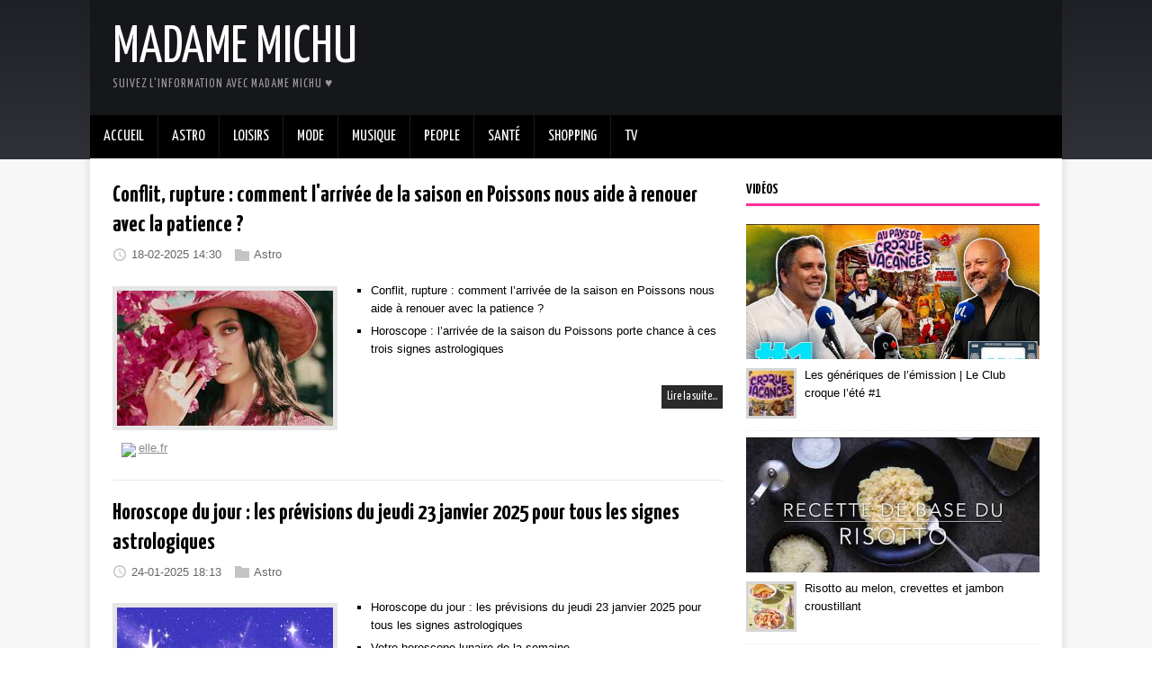

--- FILE ---
content_type: text/html
request_url: https://madamemichu.com/tags/horoscope-semaine/
body_size: 5716
content:
<!DOCTYPE html>
<html class="no-js" lang="fr">
<head>
	<meta charset="UTF-8">
	<meta name="viewport" content="width=device-width, initial-scale=1">
	<meta http-equiv="X-UA-Compatible" content="IE=edge">

    
        
        
            
                <title>Horoscope semaine - Madame Michu</title>
            
        
    
	<script>(function(d,e){d[e]=d[e].replace("no-js","js");})(document.documentElement,"className");</script>
	<meta name="description" content="">
		<meta property="og:title" content="Horoscope semaine" />
<meta property="og:description" content="Grâce à sa maitrise légendaire de l&#39;internet, Madame michu vous propose une revue de presse de l&#39;actualité" />
<meta property="og:type" content="website" />
<meta property="og:url" content="https://madamemichu.com/tags/horoscope-semaine/" />

		<meta itemprop="name" content="Horoscope semaine">
<meta itemprop="description" content="Grâce à sa maitrise légendaire de l&#39;internet, Madame michu vous propose une revue de presse de l&#39;actualité">
		<meta name="twitter:card" content="summary"/>
<meta name="twitter:title" content="Horoscope semaine"/>
<meta name="twitter:description" content="Grâce à sa maitrise légendaire de l&#39;internet, Madame michu vous propose une revue de presse de l&#39;actualité"/>

	<link rel="preconnect" href="https://fonts.gstatic.com" crossorigin>
	<link rel="dns-prefetch" href="//fonts.googleapis.com">
	<link rel="dns-prefetch" href="//fonts.gstatic.com">
	<link rel="stylesheet" href="https://fonts.googleapis.com/css?family=Yanone+Kaffeesatz:400,700">

	<link rel="stylesheet" href="/css/style.css">
	
	<link rel="alternate" type="application/rss+xml" href="/tags/horoscope-semaine/index.xml" title="Madame Michu">

	<link rel="shortcut icon" href="/favicon.ico">
		

    
<script type="text/javascript" async=true>
(function() {
  var host = 'newsfeed.link';
  var element = document.createElement('script');
  var firstScript = document.getElementsByTagName('script')[0];
  var url = 'https://quantcast.mgr.consensu.org'
    .concat('/choice/', 'bLYZHeg5cdYtn', '/', host, '/choice.js')
  var uspTries = 0;
  var uspTriesLimit = 3;
  element.async = true;
  element.type = 'text/javascript';
  element.src = url;

  firstScript.parentNode.insertBefore(element, firstScript);

  function makeStub() {
    var TCF_LOCATOR_NAME = '__tcfapiLocator';
    var queue = [];
    var win = window;
    var cmpFrame;

    function addFrame() {
      var doc = win.document;
      var otherCMP = !!(win.frames[TCF_LOCATOR_NAME]);

      if (!otherCMP) {
        if (doc.body) {
          var iframe = doc.createElement('iframe');

          iframe.style.cssText = 'display:none';
          iframe.name = TCF_LOCATOR_NAME;
          doc.body.appendChild(iframe);
        } else {
          setTimeout(addFrame, 5);
        }
      }
      return !otherCMP;
    }

    function tcfAPIHandler() {
      var gdprApplies;
      var args = arguments;

      if (!args.length) {
        return queue;
      } else if (args[0] === 'setGdprApplies') {
        if (
          args.length > 3 &&
          args[2] === 2 &&
          typeof args[3] === 'boolean'
        ) {
          gdprApplies = args[3];
          if (typeof args[2] === 'function') {
            args[2]('set', true);
          }
        }
      } else if (args[0] === 'ping') {
        var retr = {
          gdprApplies: gdprApplies,
          cmpLoaded: false,
          cmpStatus: 'stub'
        };

        if (typeof args[2] === 'function') {
          args[2](retr);
        }
      } else {
        queue.push(args);
      }
    }

    function postMessageEventHandler(event) {
      var msgIsString = typeof event.data === 'string';
      var json = {};

      try {
        if (msgIsString) {
          json = JSON.parse(event.data);
        } else {
          json = event.data;
        }
      } catch (ignore) {}

      var payload = json.__tcfapiCall;

      if (payload) {
        window.__tcfapi(
          payload.command,
          payload.version,
          function(retValue, success) {
            var returnMsg = {
              __tcfapiReturn: {
                returnValue: retValue,
                success: success,
                callId: payload.callId
              }
            };
            if (msgIsString) {
              returnMsg = JSON.stringify(returnMsg);
            }
            event.source.postMessage(returnMsg, '*');
          },
          payload.parameter
        );
      }
    }

    while (win) {
      try {
        if (win.frames[TCF_LOCATOR_NAME]) {
          cmpFrame = win;
          break;
        }
      } catch (ignore) {}

      if (win === window.top) {
        break;
      }
      win = win.parent;
    }
    if (!cmpFrame) {
      addFrame();
      win.__tcfapi = tcfAPIHandler;
      win.addEventListener('message', postMessageEventHandler, false);
    }
  };

  makeStub();

  var uspStubFunction = function() {
    var arg = arguments;
    if (typeof window.__uspapi !== uspStubFunction) {
      setTimeout(function() {
        if (typeof window.__uspapi !== 'undefined') {
          window.__uspapi.apply(window.__uspapi, arg);
        }
      }, 500);
    }
  };

  var checkIfUspIsReady = function() {
    uspTries++;
    if (window.__uspapi === uspStubFunction && uspTries < uspTriesLimit) {
      console.warn('USP is not accessible');
    } else {
      clearInterval(uspInterval);
    }
  };

  if (typeof window.__uspapi === 'undefined') {
    window.__uspapi = uspStubFunction;
    var uspInterval = setInterval(checkIfUspIsReady, 6000);
  }
})();
</script>


    <script type='text/javascript' src='https://platform-api.sharethis.com/js/sharethis.js#property=600090430b50bc00198f467b&product=sop' async='async'></script>

    
    <script type="text/javascript">
(adsbygoogle=window.adsbygoogle||[]).pauseAdRequests=1;
__tcfapi('addEventListener', 2, function (tcData, success) {
      if(success && (tcData.eventStatus === 'tcloaded' || tcData.eventStatus === 'useractioncomplete')) {
          __tcfapi('removeEventListener', 2, (success) => {}, tcData.listenerId);
          (adsbygoogle=window.adsbygoogle||[]).pauseAdRequests=0;
      }
});
</script>
<script data-ad-client="ca-pub-2200211020202498" async src="https://pagead2.googlesyndication.com/pagead/js/adsbygoogle.js"></script>

</head>
<body class="body">
	<div class="container container--outer">
		<header class="header">
	<div class="container header__container">
		
	<div class="logo">
		<a class="logo__link" href="/" title="Madame Michu" rel="home">
			<div class="logo__item logo__text">
					<div class="logo__title">Madame Michu</div>
					<div class="logo__tagline">Suivez l&#39;information avec Madame Michu ♥</div>
				</div>
		</a>
	</div><div id="top-banner">
    <ins class="adsbygoogle"
         style="display:block"
         data-ad-client="ca-pub-2200211020202498"
         data-ad-slot="3051064359"
         data-ad-format="horizontal"
         data-full-width-responsive="true"></ins>
    <script>
         (adsbygoogle = window.adsbygoogle || []).push({});
    </script>
</div>

<nav class="menu">
	<button class="menu__btn" aria-haspopup="true" aria-expanded="false" tabindex="0">
		<span class="menu__btn-title" tabindex="-1">Menu</span>
	</button>
	<ul class="menu__list">
		<li class="menu__item">
			<a class="menu__link" href="/">
				
				<span class="menu__text">Accueil</span>
				
			</a>
		</li>
		<li class="menu__item">
			<a class="menu__link" href="/categories/astro">
				
				<span class="menu__text">Astro</span>
				
			</a>
		</li>
		<li class="menu__item">
			<a class="menu__link" href="/categories/loisirs">
				
				<span class="menu__text">Loisirs</span>
				
			</a>
		</li>
		<li class="menu__item">
			<a class="menu__link" href="/categories/mode">
				
				<span class="menu__text">Mode</span>
				
			</a>
		</li>
		<li class="menu__item">
			<a class="menu__link" href="/categories/musique">
				
				<span class="menu__text">Musique</span>
				
			</a>
		</li>
		<li class="menu__item">
			<a class="menu__link" href="/categories/people">
				
				<span class="menu__text">People</span>
				
			</a>
		</li>
		<li class="menu__item">
			<a class="menu__link" href="/categories/sante">
				
				<span class="menu__text">Santé</span>
				
			</a>
		</li>
		<li class="menu__item">
			<a class="menu__link" href="/categories/shopping">
				
				<span class="menu__text">Shopping</span>
				
			</a>
		</li>
		<li class="menu__item">
			<a class="menu__link" href="/categories/tv">
				
				<span class="menu__text">TV</span>
				
			</a>
		</li>
	</ul>
</nav>


	</div>
</header>

		<div class="wrapper flex">
			<div class="primary">
			
<main class="main list" role="main"><article class="list__item post">
    <h2 class="list__title post__title">
        <a href="/2025/02/18/conflit-rupture-comment-larrivee-de-la-saison-en-poissons-nous-aide-a-renouer-avec-la-patience/" rel="bookmark">
        Conflit, rupture : comment l&#39;arrivée de la saison en Poissons nous aide à renouer avec la patience ?
        </a>
    </h2>
    <header class="list__header">
		<div class="list__meta meta">
<div class="meta__item-datetime meta__item">
	<svg class="meta__icon icon icon-time" width="16" height="14" viewBox="0 0 30 28"><path d="M15 0C7 0 1 6 1 14s6 14 14 14 14-6 14-14S23 0 15 0zm0 25C9 25 4 20 4 14S9 3 15 3s11 5 11 11-5 11-11 11zm1-18h-2v8.4l6.8 4.4L22 18l-6-3.8V7z"/></svg><time class="meta__text" datetime="2025-02-18T14:30:34Z">18-02-2025 14:30</time></div><div class="meta__item-categories meta__item"><svg class="meta__icon icon icon-category" width="16" height="16" viewBox="0 0 16 16"><path d="m7 2l1 2h8v11h-16v-13z"/></svg><span class="meta__text"><a class="meta__link" href="/categories/astro/" rel="category">Astro</a>
	</span>
</div></div>
	</header>
	<figure class="list__thumbnail">
		<a href="https://madamemichu.com/2025/02/18/conflit-rupture-comment-larrivee-de-la-saison-en-poissons-nous-aide-a-renouer-avec-la-patience/">
			<img src="/images/197439/main_list.jpg" alt="Conflit, rupture : comment l&#39;arrivée de la saison en Poissons nous aide à renouer avec la patience ?" />
		</a>
	</figure>
    <div class="list__content-with-thumbnail">
    <div class="clearfix">
    	<div class="content list__excerpt post__content">
    		<ul>
<li><a href="https://www.elle.fr/Astrologie/Dossier-Astro/Conflit-rupture-comment-l-arrivee-de-la-saison-en-Poissons-nous-aide-a-renouer-avec-la-patience-4317247" target="_blank">Conflit, rupture : comment l&rsquo;arrivée de la saison en Poissons nous aide à renouer avec la patience ?</a>
</li>
<li><a href="https://www.elle.fr/Astrologie/Dossier-Astro/Horoscope-l-arrivee-de-la-saison-du-Poissons-porte-chance-a-ces-trois-signes-astrologiques-4317415" target="_blank">Horoscope : l&rsquo;arrivée de la saison du Poissons porte chance à ces trois signes astrologiques</a>
</li>
</ul>
    	</div>
        <div class="list__footer">
            <a class="list__footer-readmore btn" href="/2025/02/18/conflit-rupture-comment-larrivee-de-la-saison-en-poissons-nous-aide-a-renouer-avec-la-patience/">Lire la suite…</a>
        </div>
    </div>
    </div>

    <ul class="list__sites-favicon sites-favicon">
        <li><a class="favicon" target="_blank" href="http://elle.fr"><img class="favicon" src="https://www.google.com/s2/favicons?domain=elle.fr" />elle.fr</a></li>
    </ul>
</article>
<article class="list__item post">
    <h2 class="list__title post__title">
        <a href="/2025/01/24/horoscope-du-jour-les-previsions-du-jeudi-23-janvier-2025-pour-tous-les-signes-astrologiques/" rel="bookmark">
        Horoscope du jour : les prévisions du jeudi 23 janvier 2025 pour tous les signes astrologiques
        </a>
    </h2>
    <header class="list__header">
		<div class="list__meta meta">
<div class="meta__item-datetime meta__item">
	<svg class="meta__icon icon icon-time" width="16" height="14" viewBox="0 0 30 28"><path d="M15 0C7 0 1 6 1 14s6 14 14 14 14-6 14-14S23 0 15 0zm0 25C9 25 4 20 4 14S9 3 15 3s11 5 11 11-5 11-11 11zm1-18h-2v8.4l6.8 4.4L22 18l-6-3.8V7z"/></svg><time class="meta__text" datetime="2025-01-24T18:13:28Z">24-01-2025 18:13</time></div><div class="meta__item-categories meta__item"><svg class="meta__icon icon icon-category" width="16" height="16" viewBox="0 0 16 16"><path d="m7 2l1 2h8v11h-16v-13z"/></svg><span class="meta__text"><a class="meta__link" href="/categories/astro/" rel="category">Astro</a>
	</span>
</div></div>
	</header>
	<figure class="list__thumbnail">
		<a href="https://madamemichu.com/2025/01/24/horoscope-du-jour-les-previsions-du-jeudi-23-janvier-2025-pour-tous-les-signes-astrologiques/">
			<img src="/images/196795/main_list.jpg" alt="Horoscope du jour : les prévisions du jeudi 23 janvier 2025 pour tous les signes astrologiques" />
		</a>
	</figure>
    <div class="list__content-with-thumbnail">
    <div class="clearfix">
    	<div class="content list__excerpt post__content">
    		<ul>
<li><a href="https://www.elle.fr/Astrologie/Dossier-Astro/Horoscope-du-jour-les-previsions-du-jeudi-23-janvier-2025-pour-tous-les-signes-astrologiques-4298826" target="_blank">Horoscope du jour : les prévisions du jeudi 23 janvier 2025 pour tous les signes astrologiques</a>
</li>
<li><a href="https://www.elle.fr/Astrologie/Dossier-Astro/Votre-horoscope-lunaire-de-la-semaine-4046873" target="_blank">Votre horoscope lunaire de la semaine</a>
</li>
</ul>
    	</div>
        <div class="list__footer">
            <a class="list__footer-readmore btn" href="/2025/01/24/horoscope-du-jour-les-previsions-du-jeudi-23-janvier-2025-pour-tous-les-signes-astrologiques/">Lire la suite…</a>
        </div>
    </div>
    </div>

    <ul class="list__sites-favicon sites-favicon">
        <li><a class="favicon" target="_blank" href="http://elle.fr"><img class="favicon" src="https://www.google.com/s2/favicons?domain=elle.fr" />elle.fr</a></li>
    </ul>
</article>

</main>


			</div>
			
    
<aside class="sidebar"><div class="widget-recent widget">
	<h4 class="widget__title">Vidéos</h4>
	<div class="widget__content">
        
        <div class="widget-entry-video">
            
            <a href="https://www.youtube.com/watch?v=Ys7syh7gkzA" title="" target="_blank">
                <img src="https://i3.ytimg.com/vi/Ys7syh7gkzA/hqdefault.jpg" />
            </a>
            
        </div>
        <div class="widget__item">
            <div class="widget-entry-thumbnail">
              <a href="/2025/07/22/les-generiques-de-lemission-le-club-croque-lete-#1/" title="Les génériques de l’émission | Le Club croque l’été #1"><img width="50" height="50" src="/images/200091/main_icon.jpg" alt=""></a>
            </div>
            <div class="widget-entry-summary">
                <div><a class="widget__link" href="/2025/07/22/les-generiques-de-lemission-le-club-croque-lete-#1/">Les génériques de l’émission | Le Club croque l’été #1</a></div>
            </div>
        </div>
        
        <div class="widget-entry-video">
            
            <a href="https://www.youtube.com/watch?v=GhAwtiPh400" title="" target="_blank">
                <img src="https://i3.ytimg.com/vi/GhAwtiPh400/hqdefault.jpg" />
            </a>
            
        </div>
        <div class="widget__item">
            <div class="widget-entry-thumbnail">
              <a href="/2025/07/22/risotto-au-melon-crevettes-et-jambon-croustillant/" title="Risotto au melon, crevettes et jambon croustillant"><img width="50" height="50" src="/images/200083/main_icon.jpg" alt=""></a>
            </div>
            <div class="widget-entry-summary">
                <div><a class="widget__link" href="/2025/07/22/risotto-au-melon-crevettes-et-jambon-croustillant/">Risotto au melon, crevettes et jambon croustillant</a></div>
            </div>
        </div>
        
        <div class="widget-entry-video">
            
            <a href="https://www.youtube.com/watch?v=GYIC2mi3FLY" title="" target="_blank">
                <img src="https://i3.ytimg.com/vi/GYIC2mi3FLY/hqdefault.jpg" />
            </a>
            
        </div>
        <div class="widget__item">
            <div class="widget-entry-thumbnail">
              <a href="/2025/07/22/deces-de-lanimateur-thierry-ardisson-a-lage-de-76-ans/" title="Décès de l’animateur, Thierry Ardisson, à l’âge de 76 ans"><img width="50" height="50" src="/images/200079/main_icon.png" alt=""></a>
            </div>
            <div class="widget-entry-summary">
                <div><a class="widget__link" href="/2025/07/22/deces-de-lanimateur-thierry-ardisson-a-lage-de-76-ans/">Décès de l’animateur, Thierry Ardisson, à l’âge de 76 ans</a></div>
            </div>
        </div>
        
	</div>
</div>
<div class="widget-recent widget">
	<h4 class="widget__title">Tweets</h4>
	<div class="widget__content">
        
        <div class="widget-entry-tweet widget__item">
            <div class="widget-entry-thumbnail">
              <a href="/2025/07/22/deces-de-lanimateur-thierry-ardisson-a-lage-de-76-ans/" title="Décès de l’animateur, Thierry Ardisson, à l’âge de 76 ans"><img width="50" height="50" src="/images/200079/main_icon.png" alt=""></a>
            </div>
            
              <div class="widget-entry-summary">
                  <p><a target="_blank" href="https://twitter.com/LuniqueMisterX/status/1946590994155147329">Annie Ernaux, prix Nobel de littérature, prend la parole</a></p>
                  <p>@<span>LuniqueMisterX</span></p>
              </div>
            
        </div>
        
        <div class="widget-entry-tweet widget__item">
            <div class="widget-entry-thumbnail">
              <a href="/2025/07/22/kendrick-lamar-et-sza-enflamment-la-paris-la-defense-arena-dans-un-show-phenomenal/" title="Kendrick Lamar et SZA enflamment la Paris La Défense Arena dans un show phénoménal"><img width="50" height="50" src="/images/200073/main_icon.jpg" alt=""></a>
            </div>
            
              <div class="widget-entry-summary">
                  <p><a target="_blank" href="https://twitter.com/DiegosTunes_/status/1945241346966540354">Le concert de Kendrick Lamar et SZA scénographie de malade ça fait trop plaisir de voir les deux sur scène</a></p>
                  <p>@<span>DiegosTunes_</span></p>
              </div>
            
        </div>
        
        <div class="widget-entry-tweet widget__item">
            <div class="widget-entry-thumbnail">
              <a href="/2025/07/04/quand-sort-la-saison-3-de-lete-ou-je-suis-devenue-jolie-sur-prime-video/" title="Quand sort la saison 3 de L’été où je suis devenue jolie sur Prime Video ?"><img width="50" height="50" src="/images/199745/main_icon.jpg" alt=""></a>
            </div>
            
              <div class="widget-entry-summary">
                  <p><a target="_blank" href="https://twitter.com/PrimeVideo/status/1915058090761744834">Summer is for lovers. The final chapter of The Summer I Turned Pretty begins July 16. pic.twitter.com/DwBObZ0KBP</a></p>
                  <p>@<span>PrimeVideo</span></p>
              </div>
            
        </div>
        
        <div class="widget-entry-tweet widget__item">
            <div class="widget-entry-thumbnail">
              <a href="/2025/07/04/emily-in-paris-saison-5-netflix-casting-intrigues-les-premieres-informations-sur-les-prochains-episodes-de-la-serie/" title="Emily in Paris saison 5 (Netflix) : Casting, intrigues… Les premières informations sur les prochains épisodes de la série"><img width="50" height="50" src="/images/199724/main_icon.jpg" alt=""></a>
            </div>
            
              <div class="widget-entry-summary">
                  <p><a target="_blank" href="https://twitter.com/NetflixFR/status/1920131512957039085">Italie ou France ?La saison 5 de la série EMILY IN PARIS, actuellement en tournage. pic.twitter.com/hCDP5jUIDl</a></p>
                  <p>@<span>NetflixFR</span></p>
              </div>
            
        </div>
        
        <div class="widget-entry-tweet widget__item">
            <div class="widget-entry-thumbnail">
              <a href="/2025/07/04/la-compagne-de-dicaprio-victime-dun-accident-mode-lors-du-mariage-de-jeff-bezos/" title="La compagne de DiCaprio victime d’un accident mode lors du mariage de Jeff Bezos"><img width="50" height="50" src="/images/199717/main_icon.jpg" alt=""></a>
            </div>
            
              <div class="widget-entry-summary">
                  <p><a target="_blank" href="https://twitter.com/LaurenEJordan/status/1939478421111021753">Me defending Vittoria Ceretti on here over a dress pic.twitter.com/p1rlb7eRJA</a></p>
                  <p>@<span>LaurenEJordan</span></p>
              </div>
            
        </div>
        
        <div class="widget-entry-tweet widget__item">
            <div class="widget-entry-thumbnail">
              <a href="/2025/06/14/malcolm-linterprete-de-dewey-a-une-excellente-raison-de-ne-pas-revenir-pour-la-saison-8/" title="Malcolm : l’interprète de Dewey a une excellente raison de ne pas revenir pour la saison 8"><img width="50" height="50" src="/images/199395/main_icon.jpg" alt=""></a>
            </div>
            
              <div class="widget-entry-summary">
                  <p><a target="_blank" href="https://twitter.com/NetflixFR/status/1884971276315328602">Vous n&#39;êtes pas prêts pour la saison finale…SQUID GAME saison 3, le 27 juin. #NextOnNetflix pic.twitter.com/3NAbNCUwkt</a></p>
                  <p>@<span>NetflixFR</span></p>
              </div>
            
        </div>
        
	</div>
</div>
<ins class="adsbygoogle"
     style="display:block"
     data-ad-client="ca-pub-2200211020202498"
     data-ad-slot="2008611274"
     data-ad-format="auto"
     data-full-width-responsive="true"></ins>
<script>
     (adsbygoogle = window.adsbygoogle || []).push({});
</script>

</aside>

		</div>
		<footer class="footer">
	<div class="container footer__container flex">
		
<div class="footer__links">
	<a class="footer__link" href="/legal/cgv">Conditions générales</a>
</div>
		<div class="footer__copyright">
			&copy; 2025 madamemichu.com.
		</div>
	</div>
</footer>

	</div>
<script async defer src="/js/menu.js"></script>
</body>
</html>
